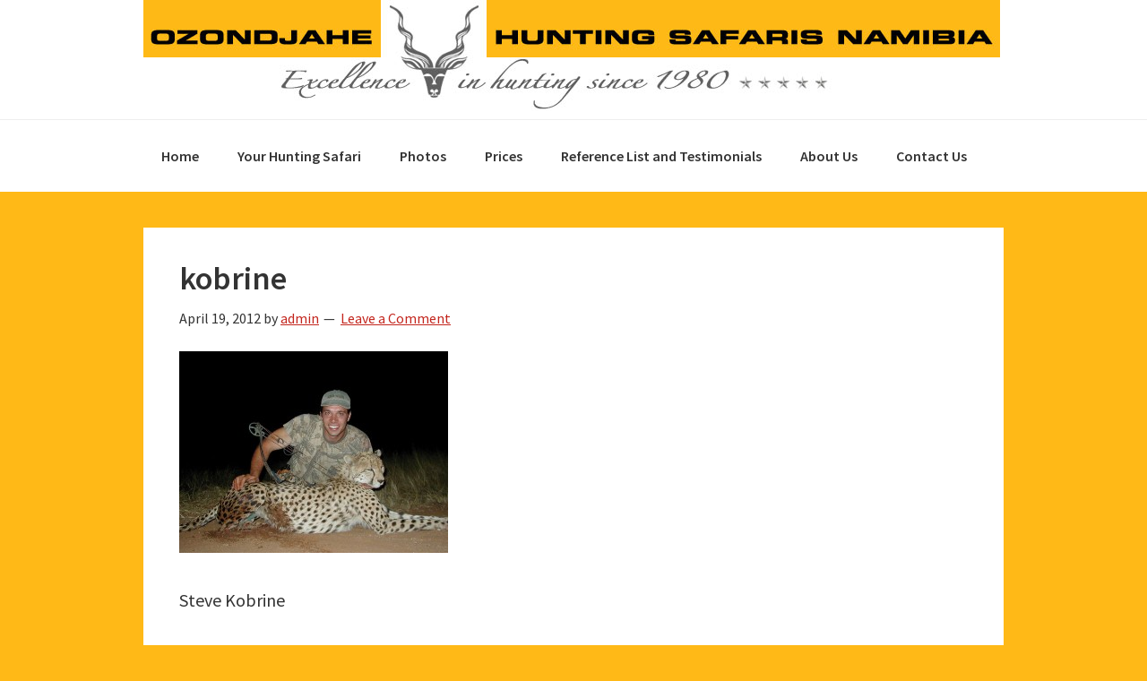

--- FILE ---
content_type: text/html; charset=UTF-8
request_url: https://www.namibiahuntingsafaris.com/africa-hunting/olympus-digital-camera-422/
body_size: 11933
content:
<!DOCTYPE html>
<html lang="en-US">
<head >
<meta charset="UTF-8" />
<meta name="viewport" content="width=device-width, initial-scale=1" />
<meta name='robots' content='index, follow, max-image-preview:large, max-snippet:-1, max-video-preview:-1' />
	<style>img:is([sizes="auto" i], [sizes^="auto," i]) { contain-intrinsic-size: 3000px 1500px }</style>
	
	<!-- This site is optimized with the Yoast SEO plugin v25.8 - https://yoast.com/wordpress/plugins/seo/ -->
	<title>kobrine - Hunting Namibia</title>
	<link rel="canonical" href="https://www.namibiahuntingsafaris.com/africa-hunting/olympus-digital-camera-422/" />
	<meta property="og:locale" content="en_US" />
	<meta property="og:type" content="article" />
	<meta property="og:title" content="kobrine - Hunting Namibia" />
	<meta property="og:description" content="Steve Kobrine" />
	<meta property="og:url" content="https://www.namibiahuntingsafaris.com/africa-hunting/olympus-digital-camera-422/" />
	<meta property="og:site_name" content="Hunting Namibia" />
	<meta property="og:image" content="https://www.namibiahuntingsafaris.com/africa-hunting/olympus-digital-camera-422" />
	<meta property="og:image:width" content="600" />
	<meta property="og:image:height" content="450" />
	<meta property="og:image:type" content="image/jpeg" />
	<script type="application/ld+json" class="yoast-schema-graph">{"@context":"https://schema.org","@graph":[{"@type":"WebPage","@id":"https://www.namibiahuntingsafaris.com/africa-hunting/olympus-digital-camera-422/","url":"https://www.namibiahuntingsafaris.com/africa-hunting/olympus-digital-camera-422/","name":"kobrine - Hunting Namibia","isPartOf":{"@id":"https://www.namibiahuntingsafaris.com/#website"},"primaryImageOfPage":{"@id":"https://www.namibiahuntingsafaris.com/africa-hunting/olympus-digital-camera-422/#primaryimage"},"image":{"@id":"https://www.namibiahuntingsafaris.com/africa-hunting/olympus-digital-camera-422/#primaryimage"},"thumbnailUrl":"https://www.namibiahuntingsafaris.com/wp-content/uploads/2012/03/kobrine.jpg","datePublished":"2012-04-19T17:28:28+00:00","breadcrumb":{"@id":"https://www.namibiahuntingsafaris.com/africa-hunting/olympus-digital-camera-422/#breadcrumb"},"inLanguage":"en-US","potentialAction":[{"@type":"ReadAction","target":["https://www.namibiahuntingsafaris.com/africa-hunting/olympus-digital-camera-422/"]}]},{"@type":"ImageObject","inLanguage":"en-US","@id":"https://www.namibiahuntingsafaris.com/africa-hunting/olympus-digital-camera-422/#primaryimage","url":"https://www.namibiahuntingsafaris.com/wp-content/uploads/2012/03/kobrine.jpg","contentUrl":"https://www.namibiahuntingsafaris.com/wp-content/uploads/2012/03/kobrine.jpg","width":"600","height":"450","caption":"Steve Kobrine"},{"@type":"BreadcrumbList","@id":"https://www.namibiahuntingsafaris.com/africa-hunting/olympus-digital-camera-422/#breadcrumb","itemListElement":[{"@type":"ListItem","position":1,"name":"Home","item":"https://www.namibiahuntingsafaris.com/"},{"@type":"ListItem","position":2,"name":"Reference List and Testimonials","item":"https://www.namibiahuntingsafaris.com/africa-hunting/"},{"@type":"ListItem","position":3,"name":"kobrine"}]},{"@type":"WebSite","@id":"https://www.namibiahuntingsafaris.com/#website","url":"https://www.namibiahuntingsafaris.com/","name":"Hunting Namibia","description":"Excellence in hunting since 1980","publisher":{"@id":"https://www.namibiahuntingsafaris.com/#organization"},"potentialAction":[{"@type":"SearchAction","target":{"@type":"EntryPoint","urlTemplate":"https://www.namibiahuntingsafaris.com/?s={search_term_string}"},"query-input":{"@type":"PropertyValueSpecification","valueRequired":true,"valueName":"search_term_string"}}],"inLanguage":"en-US"},{"@type":"Organization","@id":"https://www.namibiahuntingsafaris.com/#organization","name":"Ozondjahe Hunting Safaris Namibia","url":"https://www.namibiahuntingsafaris.com/","logo":{"@type":"ImageObject","inLanguage":"en-US","@id":"https://www.namibiahuntingsafaris.com/#/schema/logo/image/","url":"https://www.namibiahuntingsafaris.com/wp-content/uploads/2015/04/hunting-namibia.png","contentUrl":"https://www.namibiahuntingsafaris.com/wp-content/uploads/2015/04/hunting-namibia.png","width":151,"height":151,"caption":"Ozondjahe Hunting Safaris Namibia"},"image":{"@id":"https://www.namibiahuntingsafaris.com/#/schema/logo/image/"}}]}</script>
	<!-- / Yoast SEO plugin. -->


<link rel='dns-prefetch' href='//ajax.googleapis.com' />
<link rel='dns-prefetch' href='//fonts.googleapis.com' />
<link rel="alternate" type="application/rss+xml" title="Hunting Namibia &raquo; Feed" href="https://www.namibiahuntingsafaris.com/feed/" />
<link rel="alternate" type="application/rss+xml" title="Hunting Namibia &raquo; Comments Feed" href="https://www.namibiahuntingsafaris.com/comments/feed/" />
<link rel="alternate" type="application/rss+xml" title="Hunting Namibia &raquo; kobrine Comments Feed" href="https://www.namibiahuntingsafaris.com/africa-hunting/olympus-digital-camera-422/feed/" />
<script type="text/javascript">
/* <![CDATA[ */
window._wpemojiSettings = {"baseUrl":"https:\/\/s.w.org\/images\/core\/emoji\/16.0.1\/72x72\/","ext":".png","svgUrl":"https:\/\/s.w.org\/images\/core\/emoji\/16.0.1\/svg\/","svgExt":".svg","source":{"concatemoji":"https:\/\/www.namibiahuntingsafaris.com\/wp-includes\/js\/wp-emoji-release.min.js?ver=0e8775e1a95c7b7c3123f93a615112c6"}};
/*! This file is auto-generated */
!function(s,n){var o,i,e;function c(e){try{var t={supportTests:e,timestamp:(new Date).valueOf()};sessionStorage.setItem(o,JSON.stringify(t))}catch(e){}}function p(e,t,n){e.clearRect(0,0,e.canvas.width,e.canvas.height),e.fillText(t,0,0);var t=new Uint32Array(e.getImageData(0,0,e.canvas.width,e.canvas.height).data),a=(e.clearRect(0,0,e.canvas.width,e.canvas.height),e.fillText(n,0,0),new Uint32Array(e.getImageData(0,0,e.canvas.width,e.canvas.height).data));return t.every(function(e,t){return e===a[t]})}function u(e,t){e.clearRect(0,0,e.canvas.width,e.canvas.height),e.fillText(t,0,0);for(var n=e.getImageData(16,16,1,1),a=0;a<n.data.length;a++)if(0!==n.data[a])return!1;return!0}function f(e,t,n,a){switch(t){case"flag":return n(e,"\ud83c\udff3\ufe0f\u200d\u26a7\ufe0f","\ud83c\udff3\ufe0f\u200b\u26a7\ufe0f")?!1:!n(e,"\ud83c\udde8\ud83c\uddf6","\ud83c\udde8\u200b\ud83c\uddf6")&&!n(e,"\ud83c\udff4\udb40\udc67\udb40\udc62\udb40\udc65\udb40\udc6e\udb40\udc67\udb40\udc7f","\ud83c\udff4\u200b\udb40\udc67\u200b\udb40\udc62\u200b\udb40\udc65\u200b\udb40\udc6e\u200b\udb40\udc67\u200b\udb40\udc7f");case"emoji":return!a(e,"\ud83e\udedf")}return!1}function g(e,t,n,a){var r="undefined"!=typeof WorkerGlobalScope&&self instanceof WorkerGlobalScope?new OffscreenCanvas(300,150):s.createElement("canvas"),o=r.getContext("2d",{willReadFrequently:!0}),i=(o.textBaseline="top",o.font="600 32px Arial",{});return e.forEach(function(e){i[e]=t(o,e,n,a)}),i}function t(e){var t=s.createElement("script");t.src=e,t.defer=!0,s.head.appendChild(t)}"undefined"!=typeof Promise&&(o="wpEmojiSettingsSupports",i=["flag","emoji"],n.supports={everything:!0,everythingExceptFlag:!0},e=new Promise(function(e){s.addEventListener("DOMContentLoaded",e,{once:!0})}),new Promise(function(t){var n=function(){try{var e=JSON.parse(sessionStorage.getItem(o));if("object"==typeof e&&"number"==typeof e.timestamp&&(new Date).valueOf()<e.timestamp+604800&&"object"==typeof e.supportTests)return e.supportTests}catch(e){}return null}();if(!n){if("undefined"!=typeof Worker&&"undefined"!=typeof OffscreenCanvas&&"undefined"!=typeof URL&&URL.createObjectURL&&"undefined"!=typeof Blob)try{var e="postMessage("+g.toString()+"("+[JSON.stringify(i),f.toString(),p.toString(),u.toString()].join(",")+"));",a=new Blob([e],{type:"text/javascript"}),r=new Worker(URL.createObjectURL(a),{name:"wpTestEmojiSupports"});return void(r.onmessage=function(e){c(n=e.data),r.terminate(),t(n)})}catch(e){}c(n=g(i,f,p,u))}t(n)}).then(function(e){for(var t in e)n.supports[t]=e[t],n.supports.everything=n.supports.everything&&n.supports[t],"flag"!==t&&(n.supports.everythingExceptFlag=n.supports.everythingExceptFlag&&n.supports[t]);n.supports.everythingExceptFlag=n.supports.everythingExceptFlag&&!n.supports.flag,n.DOMReady=!1,n.readyCallback=function(){n.DOMReady=!0}}).then(function(){return e}).then(function(){var e;n.supports.everything||(n.readyCallback(),(e=n.source||{}).concatemoji?t(e.concatemoji):e.wpemoji&&e.twemoji&&(t(e.twemoji),t(e.wpemoji)))}))}((window,document),window._wpemojiSettings);
/* ]]> */
</script>
<link rel='stylesheet' id='genesis-sample-css' href='https://www.namibiahuntingsafaris.com/wp-content/themes/genesis-sample/style.css?ver=2.2.4' type='text/css' media='all' />
<style id='wp-emoji-styles-inline-css' type='text/css'>

	img.wp-smiley, img.emoji {
		display: inline !important;
		border: none !important;
		box-shadow: none !important;
		height: 1em !important;
		width: 1em !important;
		margin: 0 0.07em !important;
		vertical-align: -0.1em !important;
		background: none !important;
		padding: 0 !important;
	}
</style>
<link rel='stylesheet' id='wp-block-library-css' href='https://www.namibiahuntingsafaris.com/wp-includes/css/dist/block-library/style.min.css?ver=0e8775e1a95c7b7c3123f93a615112c6' type='text/css' media='all' />
<style id='classic-theme-styles-inline-css' type='text/css'>
/*! This file is auto-generated */
.wp-block-button__link{color:#fff;background-color:#32373c;border-radius:9999px;box-shadow:none;text-decoration:none;padding:calc(.667em + 2px) calc(1.333em + 2px);font-size:1.125em}.wp-block-file__button{background:#32373c;color:#fff;text-decoration:none}
</style>
<style id='global-styles-inline-css' type='text/css'>
:root{--wp--preset--aspect-ratio--square: 1;--wp--preset--aspect-ratio--4-3: 4/3;--wp--preset--aspect-ratio--3-4: 3/4;--wp--preset--aspect-ratio--3-2: 3/2;--wp--preset--aspect-ratio--2-3: 2/3;--wp--preset--aspect-ratio--16-9: 16/9;--wp--preset--aspect-ratio--9-16: 9/16;--wp--preset--color--black: #000000;--wp--preset--color--cyan-bluish-gray: #abb8c3;--wp--preset--color--white: #ffffff;--wp--preset--color--pale-pink: #f78da7;--wp--preset--color--vivid-red: #cf2e2e;--wp--preset--color--luminous-vivid-orange: #ff6900;--wp--preset--color--luminous-vivid-amber: #fcb900;--wp--preset--color--light-green-cyan: #7bdcb5;--wp--preset--color--vivid-green-cyan: #00d084;--wp--preset--color--pale-cyan-blue: #8ed1fc;--wp--preset--color--vivid-cyan-blue: #0693e3;--wp--preset--color--vivid-purple: #9b51e0;--wp--preset--gradient--vivid-cyan-blue-to-vivid-purple: linear-gradient(135deg,rgba(6,147,227,1) 0%,rgb(155,81,224) 100%);--wp--preset--gradient--light-green-cyan-to-vivid-green-cyan: linear-gradient(135deg,rgb(122,220,180) 0%,rgb(0,208,130) 100%);--wp--preset--gradient--luminous-vivid-amber-to-luminous-vivid-orange: linear-gradient(135deg,rgba(252,185,0,1) 0%,rgba(255,105,0,1) 100%);--wp--preset--gradient--luminous-vivid-orange-to-vivid-red: linear-gradient(135deg,rgba(255,105,0,1) 0%,rgb(207,46,46) 100%);--wp--preset--gradient--very-light-gray-to-cyan-bluish-gray: linear-gradient(135deg,rgb(238,238,238) 0%,rgb(169,184,195) 100%);--wp--preset--gradient--cool-to-warm-spectrum: linear-gradient(135deg,rgb(74,234,220) 0%,rgb(151,120,209) 20%,rgb(207,42,186) 40%,rgb(238,44,130) 60%,rgb(251,105,98) 80%,rgb(254,248,76) 100%);--wp--preset--gradient--blush-light-purple: linear-gradient(135deg,rgb(255,206,236) 0%,rgb(152,150,240) 100%);--wp--preset--gradient--blush-bordeaux: linear-gradient(135deg,rgb(254,205,165) 0%,rgb(254,45,45) 50%,rgb(107,0,62) 100%);--wp--preset--gradient--luminous-dusk: linear-gradient(135deg,rgb(255,203,112) 0%,rgb(199,81,192) 50%,rgb(65,88,208) 100%);--wp--preset--gradient--pale-ocean: linear-gradient(135deg,rgb(255,245,203) 0%,rgb(182,227,212) 50%,rgb(51,167,181) 100%);--wp--preset--gradient--electric-grass: linear-gradient(135deg,rgb(202,248,128) 0%,rgb(113,206,126) 100%);--wp--preset--gradient--midnight: linear-gradient(135deg,rgb(2,3,129) 0%,rgb(40,116,252) 100%);--wp--preset--font-size--small: 13px;--wp--preset--font-size--medium: 20px;--wp--preset--font-size--large: 36px;--wp--preset--font-size--x-large: 42px;--wp--preset--spacing--20: 0.44rem;--wp--preset--spacing--30: 0.67rem;--wp--preset--spacing--40: 1rem;--wp--preset--spacing--50: 1.5rem;--wp--preset--spacing--60: 2.25rem;--wp--preset--spacing--70: 3.38rem;--wp--preset--spacing--80: 5.06rem;--wp--preset--shadow--natural: 6px 6px 9px rgba(0, 0, 0, 0.2);--wp--preset--shadow--deep: 12px 12px 50px rgba(0, 0, 0, 0.4);--wp--preset--shadow--sharp: 6px 6px 0px rgba(0, 0, 0, 0.2);--wp--preset--shadow--outlined: 6px 6px 0px -3px rgba(255, 255, 255, 1), 6px 6px rgba(0, 0, 0, 1);--wp--preset--shadow--crisp: 6px 6px 0px rgba(0, 0, 0, 1);}:where(.is-layout-flex){gap: 0.5em;}:where(.is-layout-grid){gap: 0.5em;}body .is-layout-flex{display: flex;}.is-layout-flex{flex-wrap: wrap;align-items: center;}.is-layout-flex > :is(*, div){margin: 0;}body .is-layout-grid{display: grid;}.is-layout-grid > :is(*, div){margin: 0;}:where(.wp-block-columns.is-layout-flex){gap: 2em;}:where(.wp-block-columns.is-layout-grid){gap: 2em;}:where(.wp-block-post-template.is-layout-flex){gap: 1.25em;}:where(.wp-block-post-template.is-layout-grid){gap: 1.25em;}.has-black-color{color: var(--wp--preset--color--black) !important;}.has-cyan-bluish-gray-color{color: var(--wp--preset--color--cyan-bluish-gray) !important;}.has-white-color{color: var(--wp--preset--color--white) !important;}.has-pale-pink-color{color: var(--wp--preset--color--pale-pink) !important;}.has-vivid-red-color{color: var(--wp--preset--color--vivid-red) !important;}.has-luminous-vivid-orange-color{color: var(--wp--preset--color--luminous-vivid-orange) !important;}.has-luminous-vivid-amber-color{color: var(--wp--preset--color--luminous-vivid-amber) !important;}.has-light-green-cyan-color{color: var(--wp--preset--color--light-green-cyan) !important;}.has-vivid-green-cyan-color{color: var(--wp--preset--color--vivid-green-cyan) !important;}.has-pale-cyan-blue-color{color: var(--wp--preset--color--pale-cyan-blue) !important;}.has-vivid-cyan-blue-color{color: var(--wp--preset--color--vivid-cyan-blue) !important;}.has-vivid-purple-color{color: var(--wp--preset--color--vivid-purple) !important;}.has-black-background-color{background-color: var(--wp--preset--color--black) !important;}.has-cyan-bluish-gray-background-color{background-color: var(--wp--preset--color--cyan-bluish-gray) !important;}.has-white-background-color{background-color: var(--wp--preset--color--white) !important;}.has-pale-pink-background-color{background-color: var(--wp--preset--color--pale-pink) !important;}.has-vivid-red-background-color{background-color: var(--wp--preset--color--vivid-red) !important;}.has-luminous-vivid-orange-background-color{background-color: var(--wp--preset--color--luminous-vivid-orange) !important;}.has-luminous-vivid-amber-background-color{background-color: var(--wp--preset--color--luminous-vivid-amber) !important;}.has-light-green-cyan-background-color{background-color: var(--wp--preset--color--light-green-cyan) !important;}.has-vivid-green-cyan-background-color{background-color: var(--wp--preset--color--vivid-green-cyan) !important;}.has-pale-cyan-blue-background-color{background-color: var(--wp--preset--color--pale-cyan-blue) !important;}.has-vivid-cyan-blue-background-color{background-color: var(--wp--preset--color--vivid-cyan-blue) !important;}.has-vivid-purple-background-color{background-color: var(--wp--preset--color--vivid-purple) !important;}.has-black-border-color{border-color: var(--wp--preset--color--black) !important;}.has-cyan-bluish-gray-border-color{border-color: var(--wp--preset--color--cyan-bluish-gray) !important;}.has-white-border-color{border-color: var(--wp--preset--color--white) !important;}.has-pale-pink-border-color{border-color: var(--wp--preset--color--pale-pink) !important;}.has-vivid-red-border-color{border-color: var(--wp--preset--color--vivid-red) !important;}.has-luminous-vivid-orange-border-color{border-color: var(--wp--preset--color--luminous-vivid-orange) !important;}.has-luminous-vivid-amber-border-color{border-color: var(--wp--preset--color--luminous-vivid-amber) !important;}.has-light-green-cyan-border-color{border-color: var(--wp--preset--color--light-green-cyan) !important;}.has-vivid-green-cyan-border-color{border-color: var(--wp--preset--color--vivid-green-cyan) !important;}.has-pale-cyan-blue-border-color{border-color: var(--wp--preset--color--pale-cyan-blue) !important;}.has-vivid-cyan-blue-border-color{border-color: var(--wp--preset--color--vivid-cyan-blue) !important;}.has-vivid-purple-border-color{border-color: var(--wp--preset--color--vivid-purple) !important;}.has-vivid-cyan-blue-to-vivid-purple-gradient-background{background: var(--wp--preset--gradient--vivid-cyan-blue-to-vivid-purple) !important;}.has-light-green-cyan-to-vivid-green-cyan-gradient-background{background: var(--wp--preset--gradient--light-green-cyan-to-vivid-green-cyan) !important;}.has-luminous-vivid-amber-to-luminous-vivid-orange-gradient-background{background: var(--wp--preset--gradient--luminous-vivid-amber-to-luminous-vivid-orange) !important;}.has-luminous-vivid-orange-to-vivid-red-gradient-background{background: var(--wp--preset--gradient--luminous-vivid-orange-to-vivid-red) !important;}.has-very-light-gray-to-cyan-bluish-gray-gradient-background{background: var(--wp--preset--gradient--very-light-gray-to-cyan-bluish-gray) !important;}.has-cool-to-warm-spectrum-gradient-background{background: var(--wp--preset--gradient--cool-to-warm-spectrum) !important;}.has-blush-light-purple-gradient-background{background: var(--wp--preset--gradient--blush-light-purple) !important;}.has-blush-bordeaux-gradient-background{background: var(--wp--preset--gradient--blush-bordeaux) !important;}.has-luminous-dusk-gradient-background{background: var(--wp--preset--gradient--luminous-dusk) !important;}.has-pale-ocean-gradient-background{background: var(--wp--preset--gradient--pale-ocean) !important;}.has-electric-grass-gradient-background{background: var(--wp--preset--gradient--electric-grass) !important;}.has-midnight-gradient-background{background: var(--wp--preset--gradient--midnight) !important;}.has-small-font-size{font-size: var(--wp--preset--font-size--small) !important;}.has-medium-font-size{font-size: var(--wp--preset--font-size--medium) !important;}.has-large-font-size{font-size: var(--wp--preset--font-size--large) !important;}.has-x-large-font-size{font-size: var(--wp--preset--font-size--x-large) !important;}
:where(.wp-block-post-template.is-layout-flex){gap: 1.25em;}:where(.wp-block-post-template.is-layout-grid){gap: 1.25em;}
:where(.wp-block-columns.is-layout-flex){gap: 2em;}:where(.wp-block-columns.is-layout-grid){gap: 2em;}
:root :where(.wp-block-pullquote){font-size: 1.5em;line-height: 1.6;}
</style>
<link rel='stylesheet' id='jquery-ui-css' href='http://ajax.googleapis.com/ajax/libs/jqueryui/1.8.16/themes/ui-lightness/jquery-ui.css?ver=1.8.16' type='text/css' media='all' />
<link rel='stylesheet' id='jquery-pcp-css' href='https://www.namibiahuntingsafaris.com/wp-content/plugins/BMS_Price_Calculator_Pro/assets/jquery-price-calculator-pro-1.4.css?ver=1.4' type='text/css' media='all' />
<link rel='stylesheet' id='jquery-ui-spinner-css' href='https://www.namibiahuntingsafaris.com/wp-content/plugins/BMS_Price_Calculator_Pro/assets/ui.spinner.css?ver=1.20' type='text/css' media='all' />
<link rel='stylesheet' id='jquery-pcp-custom-css' href='https://www.namibiahuntingsafaris.com/wp-content/plugins/BMS_Price_Calculator_Pro/assets/pcp-custom.css?ver=0e8775e1a95c7b7c3123f93a615112c6' type='text/css' media='all' />
<link rel='stylesheet' id='contact-form-7-css' href='https://www.namibiahuntingsafaris.com/wp-content/plugins/contact-form-7/includes/css/styles.css?ver=6.1.1' type='text/css' media='all' />
<link rel='stylesheet' id='genesis-sample-fonts-css' href='//fonts.googleapis.com/css?family=Source+Sans+Pro%3A400%2C600%2C700&#038;ver=2.2.4' type='text/css' media='all' />
<link rel='stylesheet' id='dashicons-css' href='https://www.namibiahuntingsafaris.com/wp-includes/css/dashicons.min.css?ver=0e8775e1a95c7b7c3123f93a615112c6' type='text/css' media='all' />
<link rel='stylesheet' id='fancybox-css' href='https://www.namibiahuntingsafaris.com/wp-content/plugins/easy-fancybox/fancybox/1.5.4/jquery.fancybox.min.css?ver=0e8775e1a95c7b7c3123f93a615112c6' type='text/css' media='screen' />
<style id='fancybox-inline-css' type='text/css'>
#fancybox-outer{background:#ffffff}#fancybox-content{background:#ffffff;border-color:#ffffff;color:#000000;}#fancybox-title,#fancybox-title-float-main{color:#fff}
</style>
<script type="text/javascript" src="https://ajax.googleapis.com/ajax/libs/jquery/1.7.1/jquery.min.js?ver=1.7.1" id="jquery-js"></script>
<script type="text/javascript" src="https://ajax.googleapis.com/ajax/libs/jqueryui/1.8.16/jquery-ui.min.js?ver=1.8.16" id="jquery-ui-js"></script>
<script type="text/javascript" src="https://www.namibiahuntingsafaris.com/wp-content/plugins/BMS_Price_Calculator_Pro/assets/ui.spinner.min.js?ver=1.20" id="jquery-ui-spinner-js"></script>
<script type="text/javascript" src="https://www.namibiahuntingsafaris.com/wp-content/plugins/BMS_Price_Calculator_Pro/assets/jquery-price-calculator-pro-1.4.min.js?ver=1.4" id="jquery-pcp-js"></script>
<link rel="https://api.w.org/" href="https://www.namibiahuntingsafaris.com/wp-json/" /><link rel="alternate" title="JSON" type="application/json" href="https://www.namibiahuntingsafaris.com/wp-json/wp/v2/media/3405" /><link rel="EditURI" type="application/rsd+xml" title="RSD" href="https://www.namibiahuntingsafaris.com/xmlrpc.php?rsd" />

<link rel='shortlink' href='https://www.namibiahuntingsafaris.com/?p=3405' />
<link rel="alternate" title="oEmbed (JSON)" type="application/json+oembed" href="https://www.namibiahuntingsafaris.com/wp-json/oembed/1.0/embed?url=https%3A%2F%2Fwww.namibiahuntingsafaris.com%2Fafrica-hunting%2Folympus-digital-camera-422%2F" />
<link rel="alternate" title="oEmbed (XML)" type="text/xml+oembed" href="https://www.namibiahuntingsafaris.com/wp-json/oembed/1.0/embed?url=https%3A%2F%2Fwww.namibiahuntingsafaris.com%2Fafrica-hunting%2Folympus-digital-camera-422%2F&#038;format=xml" />
<script type="text/javascript">
(function(url){
	if(/(?:Chrome\/26\.0\.1410\.63 Safari\/537\.31|WordfenceTestMonBot)/.test(navigator.userAgent)){ return; }
	var addEvent = function(evt, handler) {
		if (window.addEventListener) {
			document.addEventListener(evt, handler, false);
		} else if (window.attachEvent) {
			document.attachEvent('on' + evt, handler);
		}
	};
	var removeEvent = function(evt, handler) {
		if (window.removeEventListener) {
			document.removeEventListener(evt, handler, false);
		} else if (window.detachEvent) {
			document.detachEvent('on' + evt, handler);
		}
	};
	var evts = 'contextmenu dblclick drag dragend dragenter dragleave dragover dragstart drop keydown keypress keyup mousedown mousemove mouseout mouseover mouseup mousewheel scroll'.split(' ');
	var logHuman = function() {
		if (window.wfLogHumanRan) { return; }
		window.wfLogHumanRan = true;
		var wfscr = document.createElement('script');
		wfscr.type = 'text/javascript';
		wfscr.async = true;
		wfscr.src = url + '&r=' + Math.random();
		(document.getElementsByTagName('head')[0]||document.getElementsByTagName('body')[0]).appendChild(wfscr);
		for (var i = 0; i < evts.length; i++) {
			removeEvent(evts[i], logHuman);
		}
	};
	for (var i = 0; i < evts.length; i++) {
		addEvent(evts[i], logHuman);
	}
})('//www.namibiahuntingsafaris.com/?wordfence_lh=1&hid=A591686E2A415335DC15080F610E40F7');
</script><link rel="icon" href="https://www.namibiahuntingsafaris.com/wp-content/themes/genesis-sample/images/favicon.ico" />
<link rel="pingback" href="https://www.namibiahuntingsafaris.com/xmlrpc.php" />
<!-- Global site tag (gtag.js) - Google Analytics -->
<script async src="https://www.googletagmanager.com/gtag/js?id=UA-30719405-1"></script>
<script>
  window.dataLayer = window.dataLayer || [];
  function gtag(){dataLayer.push(arguments);}
  gtag('js', new Date());

  gtag('config', 'UA-30719405-1');
</script>
<!-- Google tag (gtag.js) -->
<script async src="https://www.googletagmanager.com/gtag/js?id=G-BB2G2KDFEW"></script>
<script>
  window.dataLayer = window.dataLayer || [];
  function gtag(){dataLayer.push(arguments);}
  gtag('js', new Date());

  gtag('config', 'G-BB2G2KDFEW');
</script><style type="text/css" id="custom-background-css">
body.custom-background { background-color: #ffb917; }
</style>
			<style type="text/css" id="wp-custom-css">
			.full-width-content .content,
.landing-page .content {
    float: none;
    margin-left: auto;
    margin-right: auto;
    width:100%;
}
.landing-page .site-inner
{
	max-width:100% !important;
}		</style>
		</head>
<body class="attachment wp-singular attachment-template-default attachmentid-3405 attachment-jpeg custom-background wp-theme-genesis wp-child-theme-genesis-sample header-full-width full-width-content genesis-breadcrumbs-hidden genesis-footer-widgets-visible"><div class="site-container"><ul class="genesis-skip-link"><li><a href="#genesis-nav-primary" class="screen-reader-shortcut"> Skip to primary navigation</a></li><li><a href="#genesis-content" class="screen-reader-shortcut"> Skip to main content</a></li><li><a href="#genesis-footer-widgets" class="screen-reader-shortcut"> Skip to footer</a></li></ul><header class="site-header"><div class="wrap"><div class="title-area"><a href="https://www.namibiahuntingsafaris.com" title="Hunting Namibia"><img src="https://www.namibiahuntingsafaris.com/wp-content/uploads/2012/05/hunting-africa.jpg" /></a></div></div></header><nav class="nav-primary" aria-label="Main" id="genesis-nav-primary"><div class="wrap"><ul id="menu-hunting" class="menu genesis-nav-menu menu-primary js-superfish"><li id="menu-item-6703" class="menu-item menu-item-type-post_type menu-item-object-page menu-item-home menu-item-6703"><a href="https://www.namibiahuntingsafaris.com/"><span >Home</span></a></li>
<li id="menu-item-6704" class="menu-item menu-item-type-post_type menu-item-object-page menu-item-has-children menu-item-6704"><a href="https://www.namibiahuntingsafaris.com/hunting-namibia/"><span >Your Hunting Safari</span></a>
<ul class="sub-menu">
	<li id="menu-item-6705" class="menu-item menu-item-type-post_type menu-item-object-page menu-item-6705"><a href="https://www.namibiahuntingsafaris.com/hunting-namibia/hunting-namibia/"><span >Your Namibia Hunt</span></a></li>
	<li id="menu-item-6706" class="menu-item menu-item-type-post_type menu-item-object-page menu-item-6706"><a href="https://www.namibiahuntingsafaris.com/hunting-namibia/africa-bowhunting-namibia/"><span >Africa Bowhunting Namibia</span></a></li>
	<li id="menu-item-6707" class="menu-item menu-item-type-post_type menu-item-object-page menu-item-6707"><a href="https://www.namibiahuntingsafaris.com/hunting-namibia/hunting-leopard/"><span >Hunting Leopard</span></a></li>
	<li id="menu-item-6708" class="menu-item menu-item-type-post_type menu-item-object-page menu-item-6708"><a href="https://www.namibiahuntingsafaris.com/hunting-namibia/hunting-cheetah/"><span >Hunting Cheetah</span></a></li>
	<li id="menu-item-6709" class="menu-item menu-item-type-post_type menu-item-object-page menu-item-6709"><a href="https://www.namibiahuntingsafaris.com/hunting-namibia/bird-hunting-africa/"><span >Wingshooting</span></a></li>
	<li id="menu-item-6710" class="menu-item menu-item-type-post_type menu-item-object-page menu-item-6710"><a href="https://www.namibiahuntingsafaris.com/hunting-namibia/hunting/"><span >Hunting Lodge</span></a></li>
	<li id="menu-item-6711" class="menu-item menu-item-type-post_type menu-item-object-page menu-item-6711"><a href="https://www.namibiahuntingsafaris.com/hunting-namibia/namibia-hunt/"><span >Activities and Tours</span></a></li>
	<li id="menu-item-6712" class="menu-item menu-item-type-post_type menu-item-object-page menu-item-6712"><a href="https://www.namibiahuntingsafaris.com/hunting-namibia/hunting-africa/"><span >Travel Information</span></a></li>
</ul>
</li>
<li id="menu-item-6713" class="menu-item menu-item-type-post_type menu-item-object-page menu-item-has-children menu-item-6713"><a href="https://www.namibiahuntingsafaris.com/namibia-hunting-africa/"><span >Photos</span></a>
<ul class="sub-menu">
	<li id="menu-item-6714" class="menu-item menu-item-type-post_type menu-item-object-page menu-item-6714"><a href="https://www.namibiahuntingsafaris.com/namibia-hunting-africa/huntingafrica/"><span >Hunting 1</span></a></li>
	<li id="menu-item-6715" class="menu-item menu-item-type-post_type menu-item-object-page menu-item-6715"><a href="https://www.namibiahuntingsafaris.com/namibia-hunting-africa/hunting-africa/"><span >Hunting 2</span></a></li>
	<li id="menu-item-6716" class="menu-item menu-item-type-post_type menu-item-object-page menu-item-6716"><a href="https://www.namibiahuntingsafaris.com/namibia-hunting-africa/africahunting/"><span >Hunting 3</span></a></li>
	<li id="menu-item-6717" class="menu-item menu-item-type-post_type menu-item-object-page menu-item-6717"><a href="https://www.namibiahuntingsafaris.com/namibia-hunting-africa/africa-hunting/"><span >Hunting 4</span></a></li>
	<li id="menu-item-6718" class="menu-item menu-item-type-post_type menu-item-object-page menu-item-6718"><a href="https://www.namibiahuntingsafaris.com/namibia-hunting-africa/hunting-safaris/"><span >Hunting 5</span></a></li>
	<li id="menu-item-6719" class="menu-item menu-item-type-post_type menu-item-object-page menu-item-6719"><a href="https://www.namibiahuntingsafaris.com/namibia-hunting-africa/bowhunting-namibia/"><span >Bowhunting</span></a></li>
	<li id="menu-item-6721" class="menu-item menu-item-type-post_type menu-item-object-page menu-item-6721"><a href="https://www.namibiahuntingsafaris.com/namibia-hunting-africa/hunting-cheetah/"><span >Cheetah</span></a></li>
	<li id="menu-item-6720" class="menu-item menu-item-type-post_type menu-item-object-page menu-item-6720"><a href="https://www.namibiahuntingsafaris.com/namibia-hunting-africa/hunting-leopard/"><span >Leopard</span></a></li>
</ul>
</li>
<li id="menu-item-6722" class="menu-item menu-item-type-post_type menu-item-object-page menu-item-has-children menu-item-6722"><a href="https://www.namibiahuntingsafaris.com/african-hunting-safaris/"><span >Prices</span></a>
<ul class="sub-menu">
	<li id="menu-item-6723" class="menu-item menu-item-type-post_type menu-item-object-page menu-item-6723"><a href="https://www.namibiahuntingsafaris.com/african-hunting-safaris/hunting-africa/"><span >Price List</span></a></li>
	<li id="menu-item-6724" class="menu-item menu-item-type-post_type menu-item-object-page menu-item-6724"><a href="https://www.namibiahuntingsafaris.com/african-hunting-safaris/hunting-packages/"><span >Specials, Packages and Management Hunts</span></a></li>
	<li id="menu-item-6725" class="menu-item menu-item-type-post_type menu-item-object-page menu-item-6725"><a href="https://www.namibiahuntingsafaris.com/african-hunting-safaris/africa-hunting/"><span >Terms and Conditions</span></a></li>
</ul>
</li>
<li id="menu-item-6973" class="menu-item menu-item-type-post_type menu-item-object-page menu-item-6973"><a href="https://www.namibiahuntingsafaris.com/africa-hunting/"><span >Reference List and Testimonials</span></a></li>
<li id="menu-item-6726" class="menu-item menu-item-type-post_type menu-item-object-page menu-item-6726"><a href="https://www.namibiahuntingsafaris.com/namibia-hunting/"><span >About Us</span></a></li>
<li id="menu-item-6727" class="menu-item menu-item-type-post_type menu-item-object-page menu-item-6727"><a href="https://www.namibiahuntingsafaris.com/african-hunting-safari/"><span >Contact Us</span></a></li>
</ul></div></nav><div class="site-inner"><div class="content-sidebar-wrap"><main class="content" id="genesis-content"><article class="post-3405 attachment type-attachment status-inherit entry" aria-label="kobrine"><header class="entry-header"><h1 class="entry-title">kobrine</h1>
<p class="entry-meta"><time class="entry-time">April 19, 2012</time> by <span class="entry-author"><a href="https://www.namibiahuntingsafaris.com/author/namibia/" class="entry-author-link" rel="author"><span class="entry-author-name">admin</span></a></span> <span class="entry-comments-link"><a href="https://www.namibiahuntingsafaris.com/africa-hunting/olympus-digital-camera-422/#respond">Leave a Comment</a></span> </p></header><div class="entry-content"><p class="attachment"><a href='https://www.namibiahuntingsafaris.com/wp-content/uploads/2012/03/kobrine.jpg'><img decoding="async" width="300" height="225" src="https://www.namibiahuntingsafaris.com/wp-content/uploads/2012/03/kobrine-300x225.jpg" class="attachment-medium size-medium" alt="Steve Kobrine" srcset="https://www.namibiahuntingsafaris.com/wp-content/uploads/2012/03/kobrine-300x225.jpg 300w, https://www.namibiahuntingsafaris.com/wp-content/uploads/2012/03/kobrine.jpg 600w" sizes="(max-width: 300px) 100vw, 300px" /></a></p>
<p>Steve Kobrine</p>
</div><footer class="entry-footer"></footer></article></main></div></div><div class="footer-widgets" id="genesis-footer-widgets"><h2 class="genesis-sidebar-title screen-reader-text">Footer</h2><div class="wrap"><div class="widget-area footer-widgets-1 footer-widget-area"><section id="text-5" class="widget widget_text"><div class="widget-wrap">			<div class="textwidget"><hr />
<br>
<strong>Ozondjahe Hunting Safaris Namibia</strong><br>
<em><span style="color: #2361a1;">excellence in hunting since 1980</span></em><br>
<br>
<strong>Jerome Philippe</strong><br>
<em><span style="color: #ff0000;"><strong>I am in Namibia at this time.</strong></span></em><br>
<strong>US cel/whatsapp/signal/facetime</strong><br> +one (seven one four) four seven zero.one one zero two<br>
<strong>Namibia cel/whatsapp/signal/facetime</strong><br>+264 (85) 774.5363<br>
<img title="africahunting" src="/hunting/im_skype.gif" alt="africahunting" /> africahunting<br>
email <a href="mailto:africahunting@gmail.com">africahunting@gmail.com</a><br>
website <a href="/">www.NamibiaHuntingSafaris.com</a><br>
P.O. Box 419, Otjiwarongo, Namibia
<br>
<br>
<a href="/hunting/hunting-africa.jpg"><img class="size-full" title="Jerome Philippe" src="/hunting/hunting-africa.jpg" alt="Philippe" /></a><br>
Our family has owned and operated Ozondjahe Hunting Safaris for over 40 years. It is one of the largest privately owned hunting only game reserve in Namibia. We have 75,000 acres,  15,000 animals and more than 30 huntable species. We offer fewer hunting safaris to ensure exceptional trophy quality for bow and rifle hunters. You will find a superior level of service and friendly hospitality at our incredible newly renovated lodge. We host intimate hunting parties up to large multi family and corporate groups and offer a variety of activities. We are proud to have a reputation as one of the most well established, experienced and trustworthy safari companies in Namibia. Our clients' testimonials and high rate of returning guests certainly convey our excellence in hunting. I will be happy to discuss any aspect of your hunting safari with you and answer all of your questions. Please feel free to contact me anytime.</div>
		</div></section>
</div><div class="widget-area footer-widgets-2 footer-widget-area"><section id="text-8" class="widget widget_text"><div class="widget-wrap">			<div class="textwidget"><div align="right"><a href='#top'><strong>BACK TO TOP</strong></a> <a href='#top'><img title='Back to top' src='/wp-content/uploads/2012/Back-to-top.gif' alt='Back to top' width='44' height='44' /></a><br>
<br>
<hr />
</div><br>
<strong>For your convenience we accept</strong><br>
<img title="cards" src="/cards.gif" alt="cards" /><br>
<br>
<hr />
<br>
<strong>Signup here to receive discount offers</strong><br>
We will let you know from time to time about exceptional deals, discounted and cancelation hunts... Your email address will be kept confidential and will not be shared.<br>
<!--
Do not modify the NAME value of any of the INPUT fields
the FORM action, or any of the hidden fields (eg. input type=hidden).
These are all required for this form to function correctly.
-->
<style type="text/css">

	.myForm td, input, select, textarea, checkbox  {
		font-family: tahoma;
		font-size: 12px;
	}

	.required {
		color: red;
	}

</style>
<form method="post" action="https://www.africahunting.com/emails/form.php?form=6" id="frmSS6" onsubmit="return CheckForm6(this);">
	<table border="0" cellpadding="2" class="myForm">
		<tr>
	<td><span class="required">*</span>&nbsp;
Your Email Address:</td>
	<td><input type="text" name="email" value="" /></td>
</tr><input type="hidden" name="format" value="h" /><tr>
	<td><span class="required">*</span>&nbsp;
Enter the security code shown:</td>
	<td><script type="text/javascript">
// <![CDATA[
	if (!Application) var Application = {};
	if (!Application.Page) Application.Page = {};
	if (!Application.Page.ClientCAPTCHA) {
		Application.Page.ClientCAPTCHA = {
			sessionIDString: '',
			captchaURL: [],
			getRandomLetter: function () { return String.fromCharCode(Application.Page.ClientCAPTCHA.getRandom(65,90)); },
			getRandom: function(lowerBound, upperBound) { return Math.floor((upperBound - lowerBound + 1) * Math.random() + lowerBound); },
			getSID: function() {
				if (Application.Page.ClientCAPTCHA.sessionIDString.length <= 0) {
					var tempSessionIDString = '';
					for (var i = 0; i < 32; ++i) tempSessionIDString += Application.Page.ClientCAPTCHA.getRandomLetter();
					Application.Page.ClientCAPTCHA.sessionIDString.length = tempSessionIDString;
				}
				return Application.Page.ClientCAPTCHA.sessionIDString;
			},
			getURL: function() {
				if (Application.Page.ClientCAPTCHA.captchaURL.length <= 0) {
					var tempURL = 'https://www.africahunting.com/emails/admin/resources/form_designs/captcha/index.php?c=';
					
											tempURL += Application.Page.ClientCAPTCHA.getRandom(1,1000);
													tempURL += '&ss=' + Application.Page.ClientCAPTCHA.getSID();
												Application.Page.ClientCAPTCHA.captchaURL.push(tempURL);
									}
				return Application.Page.ClientCAPTCHA.captchaURL;
			}
		}
	}

	var temp = Application.Page.ClientCAPTCHA.getURL();
	for (var i = 0, j = temp.length; i < j; i++) document.write('<img src="' + temp[i] + '" alt="img' + i + '" />');
// ]]>
</script>
<br/><input type="text" name="captcha" value="" /></td>
</tr>
		<tr>
			<td></td>
			<td>
				<input type="submit" value="Subscribe" />
				<br/><span style="display: block; font-size: 10px; color: gray; padding-top: 5px;"><a href="https://www.interspire.com/emailmarketer" target="__blank" style="font-size:10px;color:gray;">Email marketing</a> by Interspire</span>
			</td>
		</tr>
	</table>
</form>

<script type="text/javascript">
// <![CDATA[

			function CheckMultiple6(frm, name) {
				for (var i=0; i < frm.length; i++)
				{
					fldObj = frm.elements[i];
					fldId = fldObj.id;
					if (fldId) {
						var fieldnamecheck=fldObj.id.indexOf(name);
						if (fieldnamecheck != -1) {
							if (fldObj.checked) {
								return true;
							}
						}
					}
				}
				return false;
			}
		function CheckForm6(f) {
			var email_re = /[a-z0-9!#$%&'*+\/=?^_`{|}~-]+(?:\.[a-z0-9!#$%&'*+\/=?^_`{|}~-]+)*@(?:[a-z0-9](?:[a-z0-9-]*[a-z0-9])?\.)+[a-z0-9](?:[a-z0-9-]*[a-z0-9])?/i;
			if (!email_re.test(f.email.value)) {
				alert("Please enter your email address.");
				f.email.focus();
				return false;
			}
		
				if (f.captcha.value == "") {
					alert("Please enter the security code shown");
					f.captcha.focus();
					return false;
				}
			
				return true;
			}
		
// ]]>
</script>
</div>
		</div></section>
<section id="text-6" class="widget widget_text"><div class="widget-wrap">			<div class="textwidget"><hr />
<table>
<tr>
<td><img title="hunting" src="/namibia-hunting-safaris.gif" alt="hunting" /></td>
<td>Ozondjahe Hunting Safaris<br>
Namibia</td>
</tr>
<tr>
<td><img title="hunter" src="/hunter.gif" alt="hunter" /></td>
<td>Member of<br>
Namibia Professional Hunting Association (NAPHA)</td>
</tr>
<tr>
<td><img title="hunt" src="/hunt.gif" alt="hunt" /></td>
<td>Member of<br>
Safari Club International (SCI)</td>
</tr>
<tr>
<td><img title="hunting namibia" src="/hunting-namibia.gif" alt="hunting namibia" /></td>
<td>Founder of<br>
AfricaHunting.com</td>
</tr>
</table></div>
		</div></section>
<section id="text-7" class="widget widget_text"><div class="widget-wrap">			<div class="textwidget"><hr />
<br>
<a href="/">HOME</a> - <a href="/hunting-namibia/hunting-namibia/">YOUR HUNTING SAFARI</a> - <a href="/namibia/africa-bowhunting-namibia/">BOW HUNTING </a> - <a href="/hunting-namibia/hunting-leopard/">HUNTING LEOPARD</a> - <a href="/hunting-namibia/hunting-cheetah/">HUNTING CHEETAH</a> - <a href="/hunting-namibia/bird-hunting-africa/">WINGSHOOTING</a> - <a href="/hunting-namibia/hunting/">HUNTING LODGE</a> - <a href="/hunting-namibia/namibia-hunt/">ACTIVITIES AND TOURS</a> - <a href="/hunting-namibia/hunting-africa/">TRAVEL INFORMATION</a> - <a href="/african-hunting-safaris/hunting-africa/">PRICES</a> - <a href="/african-hunting-safaris/hunting-packages/">HUNTING PACKAGES AND SPECIALS</a> - <a href="/african-hunting-safaris/africa-hunting/">TERMS AND CONDITIONS</a> - <a href="/huntingafrica/">GALLERY</a> - <a href="/africa-hunting/">REFERENCES</a> - <a href="/namibia-hunting/ ">ABOUT US</a> - <a href="/african-hunting-safari/">CONTACT US</a> - <a href="/sitemap.html">SITEMAP</a></div>
		</div></section>
</div></div></div><footer class="site-footer"><div class="wrap"><p>Copyright &#x000A9;&nbsp;2026 · <a href="http://www.studiopress.com/">Genesis Sample</a> on <a href="https://www.studiopress.com/">Genesis Framework</a> · <a href="https://wordpress.org/">WordPress</a> · <a rel="nofollow" href="https://www.namibiahuntingsafaris.com/wp-login.php">Log in</a></p></div></footer></div><script type="speculationrules">
{"prefetch":[{"source":"document","where":{"and":[{"href_matches":"\/*"},{"not":{"href_matches":["\/wp-*.php","\/wp-admin\/*","\/wp-content\/uploads\/*","\/wp-content\/*","\/wp-content\/plugins\/*","\/wp-content\/themes\/genesis-sample\/*","\/wp-content\/themes\/genesis\/*","\/*\\?(.+)"]}},{"not":{"selector_matches":"a[rel~=\"nofollow\"]"}},{"not":{"selector_matches":".no-prefetch, .no-prefetch a"}}]},"eagerness":"conservative"}]}
</script>
<script type="text/javascript" src="https://www.namibiahuntingsafaris.com/wp-includes/js/dist/hooks.min.js?ver=4d63a3d491d11ffd8ac6" id="wp-hooks-js"></script>
<script type="text/javascript" src="https://www.namibiahuntingsafaris.com/wp-includes/js/dist/i18n.min.js?ver=5e580eb46a90c2b997e6" id="wp-i18n-js"></script>
<script type="text/javascript" id="wp-i18n-js-after">
/* <![CDATA[ */
wp.i18n.setLocaleData( { 'text direction\u0004ltr': [ 'ltr' ] } );
/* ]]> */
</script>
<script type="text/javascript" src="https://www.namibiahuntingsafaris.com/wp-content/plugins/contact-form-7/includes/swv/js/index.js?ver=6.1.1" id="swv-js"></script>
<script type="text/javascript" id="contact-form-7-js-before">
/* <![CDATA[ */
var wpcf7 = {
    "api": {
        "root": "https:\/\/www.namibiahuntingsafaris.com\/wp-json\/",
        "namespace": "contact-form-7\/v1"
    }
};
/* ]]> */
</script>
<script type="text/javascript" src="https://www.namibiahuntingsafaris.com/wp-content/plugins/contact-form-7/includes/js/index.js?ver=6.1.1" id="contact-form-7-js"></script>
<script type="text/javascript" src="https://www.namibiahuntingsafaris.com/wp-includes/js/comment-reply.min.js?ver=0e8775e1a95c7b7c3123f93a615112c6" id="comment-reply-js" async="async" data-wp-strategy="async"></script>
<script type="text/javascript" src="https://www.namibiahuntingsafaris.com/wp-includes/js/hoverIntent.min.js?ver=1.10.2" id="hoverIntent-js"></script>
<script type="text/javascript" src="https://www.namibiahuntingsafaris.com/wp-content/themes/genesis/lib/js/menu/superfish.min.js?ver=1.7.10" id="superfish-js"></script>
<script type="text/javascript" src="https://www.namibiahuntingsafaris.com/wp-content/themes/genesis/lib/js/menu/superfish.args.min.js?ver=3.6.0" id="superfish-args-js"></script>
<script type="text/javascript" src="https://www.namibiahuntingsafaris.com/wp-content/themes/genesis/lib/js/skip-links.min.js?ver=3.6.0" id="skip-links-js"></script>
<script type="text/javascript" id="genesis-sample-responsive-menu-js-extra">
/* <![CDATA[ */
var genesisSampleL10n = {"mainMenu":"Menu","subMenu":"Menu"};
/* ]]> */
</script>
<script type="text/javascript" src="https://www.namibiahuntingsafaris.com/wp-content/themes/genesis-sample/js/responsive-menu.js?ver=1.0.0" id="genesis-sample-responsive-menu-js"></script>
<script type="text/javascript" src="https://www.namibiahuntingsafaris.com/wp-content/plugins/easy-fancybox/vendor/purify.min.js?ver=0e8775e1a95c7b7c3123f93a615112c6" id="fancybox-purify-js"></script>
<script type="text/javascript" id="jquery-fancybox-js-extra">
/* <![CDATA[ */
var efb_i18n = {"close":"Close","next":"Next","prev":"Previous","startSlideshow":"Start slideshow","toggleSize":"Toggle size"};
/* ]]> */
</script>
<script type="text/javascript" src="https://www.namibiahuntingsafaris.com/wp-content/plugins/easy-fancybox/fancybox/1.5.4/jquery.fancybox.min.js?ver=0e8775e1a95c7b7c3123f93a615112c6" id="jquery-fancybox-js"></script>
<script type="text/javascript" id="jquery-fancybox-js-after">
/* <![CDATA[ */
var fb_timeout, fb_opts={'autoScale':true,'showCloseButton':true,'width':560,'height':340,'margin':20,'pixelRatio':'false','padding':10,'centerOnScroll':false,'enableEscapeButton':true,'speedIn':300,'speedOut':300,'overlayShow':true,'hideOnOverlayClick':true,'overlayColor':'#000','overlayOpacity':0.6,'minViewportWidth':320,'minVpHeight':320,'disableCoreLightbox':'true','enableBlockControls':'true','fancybox_openBlockControls':'true' };
if(typeof easy_fancybox_handler==='undefined'){
var easy_fancybox_handler=function(){
jQuery([".nolightbox","a.wp-block-file__button","a.pin-it-button","a[href*='pinterest.com\/pin\/create']","a[href*='facebook.com\/share']","a[href*='twitter.com\/share']"].join(',')).addClass('nofancybox');
jQuery('a.fancybox-close').on('click',function(e){e.preventDefault();jQuery.fancybox.close()});
/* IMG */
						var unlinkedImageBlocks=jQuery(".wp-block-image > img:not(.nofancybox,figure.nofancybox>img)");
						unlinkedImageBlocks.wrap(function() {
							var href = jQuery( this ).attr( "src" );
							return "<a href='" + href + "'></a>";
						});
var fb_IMG_select=jQuery('a[href*=".jpg" i]:not(.nofancybox,li.nofancybox>a,figure.nofancybox>a),area[href*=".jpg" i]:not(.nofancybox),a[href*=".png" i]:not(.nofancybox,li.nofancybox>a,figure.nofancybox>a),area[href*=".png" i]:not(.nofancybox),a[href*=".webp" i]:not(.nofancybox,li.nofancybox>a,figure.nofancybox>a),area[href*=".webp" i]:not(.nofancybox),a[href*=".jpeg" i]:not(.nofancybox,li.nofancybox>a,figure.nofancybox>a),area[href*=".jpeg" i]:not(.nofancybox)');
fb_IMG_select.addClass('fancybox image');
var fb_IMG_sections=jQuery('.gallery,.wp-block-gallery,.tiled-gallery,.wp-block-jetpack-tiled-gallery,.ngg-galleryoverview,.ngg-imagebrowser,.nextgen_pro_blog_gallery,.nextgen_pro_film,.nextgen_pro_horizontal_filmstrip,.ngg-pro-masonry-wrapper,.ngg-pro-mosaic-container,.nextgen_pro_sidescroll,.nextgen_pro_slideshow,.nextgen_pro_thumbnail_grid,.tiled-gallery');
fb_IMG_sections.each(function(){jQuery(this).find(fb_IMG_select).attr('rel','gallery-'+fb_IMG_sections.index(this));});
jQuery('a.fancybox,area.fancybox,.fancybox>a').each(function(){jQuery(this).fancybox(jQuery.extend(true,{},fb_opts,{'transition':'elastic','transitionIn':'elastic','transitionOut':'elastic','opacity':false,'hideOnContentClick':false,'titleShow':true,'titlePosition':'over','titleFromAlt':true,'showNavArrows':true,'enableKeyboardNav':true,'cyclic':false,'mouseWheel':'true','changeSpeed':250,'changeFade':300}))});
};};
jQuery(easy_fancybox_handler);jQuery(document).on('post-load',easy_fancybox_handler);
/* ]]> */
</script>
<script type="text/javascript" src="https://www.namibiahuntingsafaris.com/wp-content/plugins/easy-fancybox/vendor/jquery.easing.min.js?ver=1.4.1" id="jquery-easing-js"></script>
<script type="text/javascript" src="https://www.namibiahuntingsafaris.com/wp-content/plugins/easy-fancybox/vendor/jquery.mousewheel.min.js?ver=3.1.13" id="jquery-mousewheel-js"></script>
</body></html>
